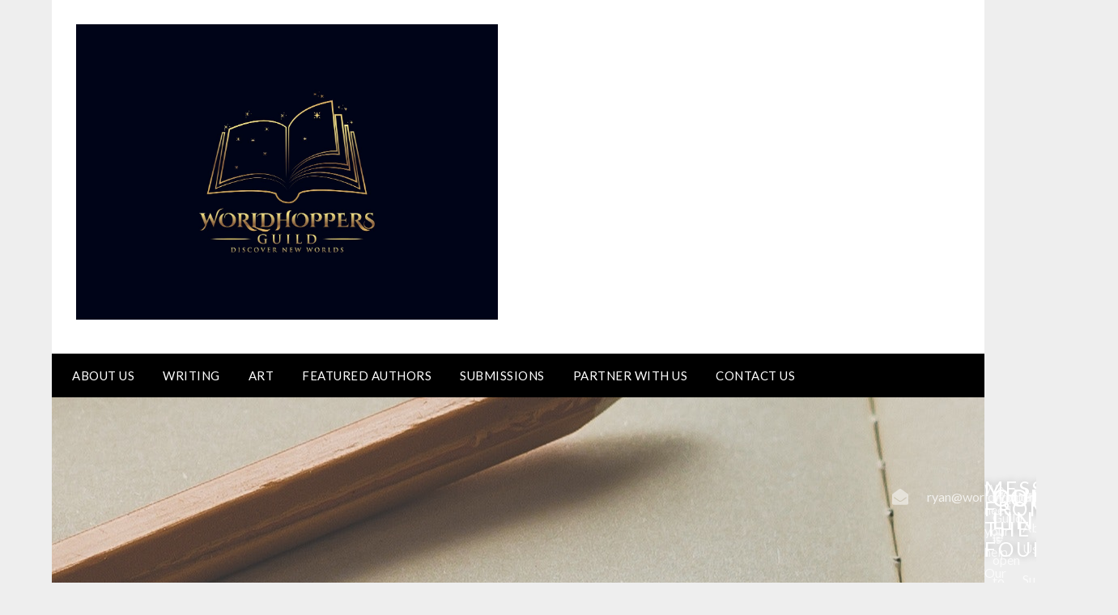

--- FILE ---
content_type: text/html; charset=UTF-8
request_url: https://worldhoppersguild.com/2019/12/
body_size: 15809
content:
<!doctype html>
	<html lang="en-US">
	<head>
		<meta charset="UTF-8">
		<meta name="viewport" content="width=device-width, initial-scale=1">
		<link rel="profile" href="http://gmpg.org/xfn/11">
		<meta name='robots' content='noindex, follow' />

	<!-- This site is optimized with the Yoast SEO plugin v26.5 - https://yoast.com/wordpress/plugins/seo/ -->
	<title>December 2019 &#8211; Worldhoppers Guild</title>
	<meta property="og:locale" content="en_US" />
	<meta property="og:type" content="website" />
	<meta property="og:title" content="December 2019 &#8211; Worldhoppers Guild" />
	<meta property="og:url" content="https://worldhoppersguild.com/2019/12/" />
	<meta property="og:site_name" content="Worldhoppers Guild" />
	<meta name="twitter:card" content="summary_large_image" />
	<meta name="twitter:site" content="@WorldhoppersG" />
	<script type="application/ld+json" class="yoast-schema-graph">{"@context":"https://schema.org","@graph":[{"@type":"CollectionPage","@id":"https://worldhoppersguild.com/2019/12/","url":"https://worldhoppersguild.com/2019/12/","name":"December 2019 &#8211; Worldhoppers Guild","isPartOf":{"@id":"https://worldhoppersguild.com/#website"},"primaryImageOfPage":{"@id":"https://worldhoppersguild.com/2019/12/#primaryimage"},"image":{"@id":"https://worldhoppersguild.com/2019/12/#primaryimage"},"thumbnailUrl":"https://worldhoppersguild.com/wp-content/uploads/2019/12/StemmingCover.jpg","breadcrumb":{"@id":"https://worldhoppersguild.com/2019/12/#breadcrumb"},"inLanguage":"en-US"},{"@type":"ImageObject","inLanguage":"en-US","@id":"https://worldhoppersguild.com/2019/12/#primaryimage","url":"https://worldhoppersguild.com/wp-content/uploads/2019/12/StemmingCover.jpg","contentUrl":"https://worldhoppersguild.com/wp-content/uploads/2019/12/StemmingCover.jpg","width":313,"height":500},{"@type":"BreadcrumbList","@id":"https://worldhoppersguild.com/2019/12/#breadcrumb","itemListElement":[{"@type":"ListItem","position":1,"name":"Home","item":"https://worldhoppersguild.com/"},{"@type":"ListItem","position":2,"name":"Archives for December 2019"}]},{"@type":"WebSite","@id":"https://worldhoppersguild.com/#website","url":"https://worldhoppersguild.com/","name":"Worldhoppers Guild","description":"Discover New Worlds","publisher":{"@id":"https://worldhoppersguild.com/#organization"},"potentialAction":[{"@type":"SearchAction","target":{"@type":"EntryPoint","urlTemplate":"https://worldhoppersguild.com/?s={search_term_string}"},"query-input":{"@type":"PropertyValueSpecification","valueRequired":true,"valueName":"search_term_string"}}],"inLanguage":"en-US"},{"@type":"Organization","@id":"https://worldhoppersguild.com/#organization","name":"Worldhoppers Guild","url":"https://worldhoppersguild.com/","logo":{"@type":"ImageObject","inLanguage":"en-US","@id":"https://worldhoppersguild.com/#/schema/logo/image/","url":"https://worldhoppersguild.com/wp-content/uploads/2019/07/coinlogomystical.png","contentUrl":"https://worldhoppersguild.com/wp-content/uploads/2019/07/coinlogomystical.png","width":974,"height":937,"caption":"Worldhoppers Guild"},"image":{"@id":"https://worldhoppersguild.com/#/schema/logo/image/"},"sameAs":["https://facebook.com/worldhoppersguild","https://x.com/WorldhoppersG"]}]}</script>
	<!-- / Yoast SEO plugin. -->


<link rel='dns-prefetch' href='//fonts.googleapis.com' />
<link rel='dns-prefetch' href='//www.googletagmanager.com' />
<link rel="alternate" type="application/rss+xml" title="Worldhoppers Guild &raquo; Feed" href="https://worldhoppersguild.com/feed/" />
<link rel="alternate" type="application/rss+xml" title="Worldhoppers Guild &raquo; Comments Feed" href="https://worldhoppersguild.com/comments/feed/" />
		<!-- This site uses the Google Analytics by ExactMetrics plugin v8.11.1 - Using Analytics tracking - https://www.exactmetrics.com/ -->
		<!-- Note: ExactMetrics is not currently configured on this site. The site owner needs to authenticate with Google Analytics in the ExactMetrics settings panel. -->
					<!-- No tracking code set -->
				<!-- / Google Analytics by ExactMetrics -->
		<style id='wp-img-auto-sizes-contain-inline-css' type='text/css'>
img:is([sizes=auto i],[sizes^="auto," i]){contain-intrinsic-size:3000px 1500px}
/*# sourceURL=wp-img-auto-sizes-contain-inline-css */
</style>
<link rel='stylesheet' id='hfe-widgets-style-css' href='https://worldhoppersguild.com/wp-content/plugins/header-footer-elementor/inc/widgets-css/frontend.css?ver=2.7.0' type='text/css' media='all' />
<style id='wp-emoji-styles-inline-css' type='text/css'>

	img.wp-smiley, img.emoji {
		display: inline !important;
		border: none !important;
		box-shadow: none !important;
		height: 1em !important;
		width: 1em !important;
		margin: 0 0.07em !important;
		vertical-align: -0.1em !important;
		background: none !important;
		padding: 0 !important;
	}
/*# sourceURL=wp-emoji-styles-inline-css */
</style>
<style id='classic-theme-styles-inline-css' type='text/css'>
/*! This file is auto-generated */
.wp-block-button__link{color:#fff;background-color:#32373c;border-radius:9999px;box-shadow:none;text-decoration:none;padding:calc(.667em + 2px) calc(1.333em + 2px);font-size:1.125em}.wp-block-file__button{background:#32373c;color:#fff;text-decoration:none}
/*# sourceURL=/wp-includes/css/classic-themes.min.css */
</style>
<style id='pdfemb-pdf-embedder-viewer-style-inline-css' type='text/css'>
.wp-block-pdfemb-pdf-embedder-viewer{max-width:none}

/*# sourceURL=https://worldhoppersguild.com/wp-content/plugins/pdf-embedder/block/build/style-index.css */
</style>
<link rel='stylesheet' id='convertkit-broadcasts-css' href='https://worldhoppersguild.com/wp-content/plugins/convertkit/resources/frontend/css/broadcasts.css?ver=3.1.2' type='text/css' media='all' />
<link rel='stylesheet' id='convertkit-button-css' href='https://worldhoppersguild.com/wp-content/plugins/convertkit/resources/frontend/css/button.css?ver=3.1.2' type='text/css' media='all' />
<link rel='stylesheet' id='convertkit-form-css' href='https://worldhoppersguild.com/wp-content/plugins/convertkit/resources/frontend/css/form.css?ver=3.1.2' type='text/css' media='all' />
<link rel='stylesheet' id='convertkit-form-builder-field-css' href='https://worldhoppersguild.com/wp-content/plugins/convertkit/resources/frontend/css/form-builder.css?ver=3.1.2' type='text/css' media='all' />
<link rel='stylesheet' id='convertkit-form-builder-css' href='https://worldhoppersguild.com/wp-content/plugins/convertkit/resources/frontend/css/form-builder.css?ver=3.1.2' type='text/css' media='all' />
<style id='global-styles-inline-css' type='text/css'>
:root{--wp--preset--aspect-ratio--square: 1;--wp--preset--aspect-ratio--4-3: 4/3;--wp--preset--aspect-ratio--3-4: 3/4;--wp--preset--aspect-ratio--3-2: 3/2;--wp--preset--aspect-ratio--2-3: 2/3;--wp--preset--aspect-ratio--16-9: 16/9;--wp--preset--aspect-ratio--9-16: 9/16;--wp--preset--color--black: #000000;--wp--preset--color--cyan-bluish-gray: #abb8c3;--wp--preset--color--white: #ffffff;--wp--preset--color--pale-pink: #f78da7;--wp--preset--color--vivid-red: #cf2e2e;--wp--preset--color--luminous-vivid-orange: #ff6900;--wp--preset--color--luminous-vivid-amber: #fcb900;--wp--preset--color--light-green-cyan: #7bdcb5;--wp--preset--color--vivid-green-cyan: #00d084;--wp--preset--color--pale-cyan-blue: #8ed1fc;--wp--preset--color--vivid-cyan-blue: #0693e3;--wp--preset--color--vivid-purple: #9b51e0;--wp--preset--gradient--vivid-cyan-blue-to-vivid-purple: linear-gradient(135deg,rgb(6,147,227) 0%,rgb(155,81,224) 100%);--wp--preset--gradient--light-green-cyan-to-vivid-green-cyan: linear-gradient(135deg,rgb(122,220,180) 0%,rgb(0,208,130) 100%);--wp--preset--gradient--luminous-vivid-amber-to-luminous-vivid-orange: linear-gradient(135deg,rgb(252,185,0) 0%,rgb(255,105,0) 100%);--wp--preset--gradient--luminous-vivid-orange-to-vivid-red: linear-gradient(135deg,rgb(255,105,0) 0%,rgb(207,46,46) 100%);--wp--preset--gradient--very-light-gray-to-cyan-bluish-gray: linear-gradient(135deg,rgb(238,238,238) 0%,rgb(169,184,195) 100%);--wp--preset--gradient--cool-to-warm-spectrum: linear-gradient(135deg,rgb(74,234,220) 0%,rgb(151,120,209) 20%,rgb(207,42,186) 40%,rgb(238,44,130) 60%,rgb(251,105,98) 80%,rgb(254,248,76) 100%);--wp--preset--gradient--blush-light-purple: linear-gradient(135deg,rgb(255,206,236) 0%,rgb(152,150,240) 100%);--wp--preset--gradient--blush-bordeaux: linear-gradient(135deg,rgb(254,205,165) 0%,rgb(254,45,45) 50%,rgb(107,0,62) 100%);--wp--preset--gradient--luminous-dusk: linear-gradient(135deg,rgb(255,203,112) 0%,rgb(199,81,192) 50%,rgb(65,88,208) 100%);--wp--preset--gradient--pale-ocean: linear-gradient(135deg,rgb(255,245,203) 0%,rgb(182,227,212) 50%,rgb(51,167,181) 100%);--wp--preset--gradient--electric-grass: linear-gradient(135deg,rgb(202,248,128) 0%,rgb(113,206,126) 100%);--wp--preset--gradient--midnight: linear-gradient(135deg,rgb(2,3,129) 0%,rgb(40,116,252) 100%);--wp--preset--font-size--small: 13px;--wp--preset--font-size--medium: 20px;--wp--preset--font-size--large: 36px;--wp--preset--font-size--x-large: 42px;--wp--preset--spacing--20: 0.44rem;--wp--preset--spacing--30: 0.67rem;--wp--preset--spacing--40: 1rem;--wp--preset--spacing--50: 1.5rem;--wp--preset--spacing--60: 2.25rem;--wp--preset--spacing--70: 3.38rem;--wp--preset--spacing--80: 5.06rem;--wp--preset--shadow--natural: 6px 6px 9px rgba(0, 0, 0, 0.2);--wp--preset--shadow--deep: 12px 12px 50px rgba(0, 0, 0, 0.4);--wp--preset--shadow--sharp: 6px 6px 0px rgba(0, 0, 0, 0.2);--wp--preset--shadow--outlined: 6px 6px 0px -3px rgb(255, 255, 255), 6px 6px rgb(0, 0, 0);--wp--preset--shadow--crisp: 6px 6px 0px rgb(0, 0, 0);}:where(.is-layout-flex){gap: 0.5em;}:where(.is-layout-grid){gap: 0.5em;}body .is-layout-flex{display: flex;}.is-layout-flex{flex-wrap: wrap;align-items: center;}.is-layout-flex > :is(*, div){margin: 0;}body .is-layout-grid{display: grid;}.is-layout-grid > :is(*, div){margin: 0;}:where(.wp-block-columns.is-layout-flex){gap: 2em;}:where(.wp-block-columns.is-layout-grid){gap: 2em;}:where(.wp-block-post-template.is-layout-flex){gap: 1.25em;}:where(.wp-block-post-template.is-layout-grid){gap: 1.25em;}.has-black-color{color: var(--wp--preset--color--black) !important;}.has-cyan-bluish-gray-color{color: var(--wp--preset--color--cyan-bluish-gray) !important;}.has-white-color{color: var(--wp--preset--color--white) !important;}.has-pale-pink-color{color: var(--wp--preset--color--pale-pink) !important;}.has-vivid-red-color{color: var(--wp--preset--color--vivid-red) !important;}.has-luminous-vivid-orange-color{color: var(--wp--preset--color--luminous-vivid-orange) !important;}.has-luminous-vivid-amber-color{color: var(--wp--preset--color--luminous-vivid-amber) !important;}.has-light-green-cyan-color{color: var(--wp--preset--color--light-green-cyan) !important;}.has-vivid-green-cyan-color{color: var(--wp--preset--color--vivid-green-cyan) !important;}.has-pale-cyan-blue-color{color: var(--wp--preset--color--pale-cyan-blue) !important;}.has-vivid-cyan-blue-color{color: var(--wp--preset--color--vivid-cyan-blue) !important;}.has-vivid-purple-color{color: var(--wp--preset--color--vivid-purple) !important;}.has-black-background-color{background-color: var(--wp--preset--color--black) !important;}.has-cyan-bluish-gray-background-color{background-color: var(--wp--preset--color--cyan-bluish-gray) !important;}.has-white-background-color{background-color: var(--wp--preset--color--white) !important;}.has-pale-pink-background-color{background-color: var(--wp--preset--color--pale-pink) !important;}.has-vivid-red-background-color{background-color: var(--wp--preset--color--vivid-red) !important;}.has-luminous-vivid-orange-background-color{background-color: var(--wp--preset--color--luminous-vivid-orange) !important;}.has-luminous-vivid-amber-background-color{background-color: var(--wp--preset--color--luminous-vivid-amber) !important;}.has-light-green-cyan-background-color{background-color: var(--wp--preset--color--light-green-cyan) !important;}.has-vivid-green-cyan-background-color{background-color: var(--wp--preset--color--vivid-green-cyan) !important;}.has-pale-cyan-blue-background-color{background-color: var(--wp--preset--color--pale-cyan-blue) !important;}.has-vivid-cyan-blue-background-color{background-color: var(--wp--preset--color--vivid-cyan-blue) !important;}.has-vivid-purple-background-color{background-color: var(--wp--preset--color--vivid-purple) !important;}.has-black-border-color{border-color: var(--wp--preset--color--black) !important;}.has-cyan-bluish-gray-border-color{border-color: var(--wp--preset--color--cyan-bluish-gray) !important;}.has-white-border-color{border-color: var(--wp--preset--color--white) !important;}.has-pale-pink-border-color{border-color: var(--wp--preset--color--pale-pink) !important;}.has-vivid-red-border-color{border-color: var(--wp--preset--color--vivid-red) !important;}.has-luminous-vivid-orange-border-color{border-color: var(--wp--preset--color--luminous-vivid-orange) !important;}.has-luminous-vivid-amber-border-color{border-color: var(--wp--preset--color--luminous-vivid-amber) !important;}.has-light-green-cyan-border-color{border-color: var(--wp--preset--color--light-green-cyan) !important;}.has-vivid-green-cyan-border-color{border-color: var(--wp--preset--color--vivid-green-cyan) !important;}.has-pale-cyan-blue-border-color{border-color: var(--wp--preset--color--pale-cyan-blue) !important;}.has-vivid-cyan-blue-border-color{border-color: var(--wp--preset--color--vivid-cyan-blue) !important;}.has-vivid-purple-border-color{border-color: var(--wp--preset--color--vivid-purple) !important;}.has-vivid-cyan-blue-to-vivid-purple-gradient-background{background: var(--wp--preset--gradient--vivid-cyan-blue-to-vivid-purple) !important;}.has-light-green-cyan-to-vivid-green-cyan-gradient-background{background: var(--wp--preset--gradient--light-green-cyan-to-vivid-green-cyan) !important;}.has-luminous-vivid-amber-to-luminous-vivid-orange-gradient-background{background: var(--wp--preset--gradient--luminous-vivid-amber-to-luminous-vivid-orange) !important;}.has-luminous-vivid-orange-to-vivid-red-gradient-background{background: var(--wp--preset--gradient--luminous-vivid-orange-to-vivid-red) !important;}.has-very-light-gray-to-cyan-bluish-gray-gradient-background{background: var(--wp--preset--gradient--very-light-gray-to-cyan-bluish-gray) !important;}.has-cool-to-warm-spectrum-gradient-background{background: var(--wp--preset--gradient--cool-to-warm-spectrum) !important;}.has-blush-light-purple-gradient-background{background: var(--wp--preset--gradient--blush-light-purple) !important;}.has-blush-bordeaux-gradient-background{background: var(--wp--preset--gradient--blush-bordeaux) !important;}.has-luminous-dusk-gradient-background{background: var(--wp--preset--gradient--luminous-dusk) !important;}.has-pale-ocean-gradient-background{background: var(--wp--preset--gradient--pale-ocean) !important;}.has-electric-grass-gradient-background{background: var(--wp--preset--gradient--electric-grass) !important;}.has-midnight-gradient-background{background: var(--wp--preset--gradient--midnight) !important;}.has-small-font-size{font-size: var(--wp--preset--font-size--small) !important;}.has-medium-font-size{font-size: var(--wp--preset--font-size--medium) !important;}.has-large-font-size{font-size: var(--wp--preset--font-size--large) !important;}.has-x-large-font-size{font-size: var(--wp--preset--font-size--x-large) !important;}
:where(.wp-block-post-template.is-layout-flex){gap: 1.25em;}:where(.wp-block-post-template.is-layout-grid){gap: 1.25em;}
:where(.wp-block-term-template.is-layout-flex){gap: 1.25em;}:where(.wp-block-term-template.is-layout-grid){gap: 1.25em;}
:where(.wp-block-columns.is-layout-flex){gap: 2em;}:where(.wp-block-columns.is-layout-grid){gap: 2em;}
:root :where(.wp-block-pullquote){font-size: 1.5em;line-height: 1.6;}
/*# sourceURL=global-styles-inline-css */
</style>
<link rel='stylesheet' id='hfe-style-css' href='https://worldhoppersguild.com/wp-content/plugins/header-footer-elementor/assets/css/header-footer-elementor.css?ver=2.7.0' type='text/css' media='all' />
<link rel='stylesheet' id='elementor-icons-css' href='https://worldhoppersguild.com/wp-content/plugins/elementor/assets/lib/eicons/css/elementor-icons.min.css?ver=5.44.0' type='text/css' media='all' />
<link rel='stylesheet' id='elementor-frontend-css' href='https://worldhoppersguild.com/wp-content/plugins/elementor/assets/css/frontend.min.css?ver=3.33.4' type='text/css' media='all' />
<link rel='stylesheet' id='elementor-post-2327-css' href='https://worldhoppersguild.com/wp-content/uploads/elementor/css/post-2327.css?ver=1768489094' type='text/css' media='all' />
<link rel='stylesheet' id='elementor-pro-css' href='https://worldhoppersguild.com/wp-content/plugins/elementor-pro/assets/css/frontend.min.css?ver=3.11.7' type='text/css' media='all' />
<link rel='stylesheet' id='font-awesome-5-all-css' href='https://worldhoppersguild.com/wp-content/plugins/elementor/assets/lib/font-awesome/css/all.min.css?ver=3.33.4' type='text/css' media='all' />
<link rel='stylesheet' id='font-awesome-4-shim-css' href='https://worldhoppersguild.com/wp-content/plugins/elementor/assets/lib/font-awesome/css/v4-shims.min.css?ver=3.33.4' type='text/css' media='all' />
<link rel='stylesheet' id='elementor-post-108-css' href='https://worldhoppersguild.com/wp-content/uploads/elementor/css/post-108.css?ver=1768489094' type='text/css' media='all' />
<link rel='stylesheet' id='font-awesome-css' href='https://worldhoppersguild.com/wp-content/plugins/elementor/assets/lib/font-awesome/css/font-awesome.min.css?ver=4.7.0' type='text/css' media='all' />
<link rel='stylesheet' id='newspaperly-style-css' href='https://worldhoppersguild.com/wp-content/themes/newspaperly/style.css?ver=6.9' type='text/css' media='all' />
<link rel='stylesheet' id='newspaperly-google-fonts-css' href='//fonts.googleapis.com/css?family=Lato%3A300%2C400%2C700%2C900%7CMerriweather%3A400%2C700&#038;ver=6.9' type='text/css' media='all' />
<link rel='stylesheet' id='tablepress-default-css' href='https://worldhoppersguild.com/wp-content/plugins/tablepress/css/build/default.css?ver=3.2.5' type='text/css' media='all' />
<link rel='stylesheet' id='hfe-elementor-icons-css' href='https://worldhoppersguild.com/wp-content/plugins/elementor/assets/lib/eicons/css/elementor-icons.min.css?ver=5.34.0' type='text/css' media='all' />
<link rel='stylesheet' id='hfe-icons-list-css' href='https://worldhoppersguild.com/wp-content/plugins/elementor/assets/css/widget-icon-list.min.css?ver=3.24.3' type='text/css' media='all' />
<link rel='stylesheet' id='hfe-social-icons-css' href='https://worldhoppersguild.com/wp-content/plugins/elementor/assets/css/widget-social-icons.min.css?ver=3.24.0' type='text/css' media='all' />
<link rel='stylesheet' id='hfe-social-share-icons-brands-css' href='https://worldhoppersguild.com/wp-content/plugins/elementor/assets/lib/font-awesome/css/brands.css?ver=5.15.3' type='text/css' media='all' />
<link rel='stylesheet' id='hfe-social-share-icons-fontawesome-css' href='https://worldhoppersguild.com/wp-content/plugins/elementor/assets/lib/font-awesome/css/fontawesome.css?ver=5.15.3' type='text/css' media='all' />
<link rel='stylesheet' id='hfe-nav-menu-icons-css' href='https://worldhoppersguild.com/wp-content/plugins/elementor/assets/lib/font-awesome/css/solid.css?ver=5.15.3' type='text/css' media='all' />
<link rel='stylesheet' id='hfe-widget-blockquote-css' href='https://worldhoppersguild.com/wp-content/plugins/elementor-pro/assets/css/widget-blockquote.min.css?ver=3.25.0' type='text/css' media='all' />
<link rel='stylesheet' id='hfe-mega-menu-css' href='https://worldhoppersguild.com/wp-content/plugins/elementor-pro/assets/css/widget-mega-menu.min.css?ver=3.26.2' type='text/css' media='all' />
<link rel='stylesheet' id='hfe-nav-menu-widget-css' href='https://worldhoppersguild.com/wp-content/plugins/elementor-pro/assets/css/widget-nav-menu.min.css?ver=3.26.0' type='text/css' media='all' />
<link rel='stylesheet' id='elementor-gf-local-roboto-css' href='https://worldhoppersguild.com/wp-content/uploads/elementor/google-fonts/css/roboto.css?ver=1745370885' type='text/css' media='all' />
<link rel='stylesheet' id='elementor-gf-local-robotoslab-css' href='https://worldhoppersguild.com/wp-content/uploads/elementor/google-fonts/css/robotoslab.css?ver=1745370915' type='text/css' media='all' />
<link rel='stylesheet' id='elementor-icons-shared-0-css' href='https://worldhoppersguild.com/wp-content/plugins/elementor/assets/lib/font-awesome/css/fontawesome.min.css?ver=5.15.3' type='text/css' media='all' />
<link rel='stylesheet' id='elementor-icons-fa-solid-css' href='https://worldhoppersguild.com/wp-content/plugins/elementor/assets/lib/font-awesome/css/solid.min.css?ver=5.15.3' type='text/css' media='all' />
<!--n2css--><!--n2js--><script type="text/javascript" src="https://worldhoppersguild.com/wp-content/plugins/elementor/assets/lib/font-awesome/js/v4-shims.min.js?ver=3.33.4" id="font-awesome-4-shim-js"></script>
<script type="text/javascript" src="https://worldhoppersguild.com/wp-includes/js/jquery/jquery.min.js?ver=3.7.1" id="jquery-core-js"></script>
<script type="text/javascript" src="https://worldhoppersguild.com/wp-includes/js/jquery/jquery-migrate.min.js?ver=3.4.1" id="jquery-migrate-js"></script>
<script type="text/javascript" id="jquery-js-after">
/* <![CDATA[ */
!function($){"use strict";$(document).ready(function(){$(this).scrollTop()>100&&$(".hfe-scroll-to-top-wrap").removeClass("hfe-scroll-to-top-hide"),$(window).scroll(function(){$(this).scrollTop()<100?$(".hfe-scroll-to-top-wrap").fadeOut(300):$(".hfe-scroll-to-top-wrap").fadeIn(300)}),$(".hfe-scroll-to-top-wrap").on("click",function(){$("html, body").animate({scrollTop:0},300);return!1})})}(jQuery);
!function($){'use strict';$(document).ready(function(){var bar=$('.hfe-reading-progress-bar');if(!bar.length)return;$(window).on('scroll',function(){var s=$(window).scrollTop(),d=$(document).height()-$(window).height(),p=d? s/d*100:0;bar.css('width',p+'%')});});}(jQuery);
//# sourceURL=jquery-js-after
/* ]]> */
</script>
<link rel="https://api.w.org/" href="https://worldhoppersguild.com/wp-json/" /><link rel="EditURI" type="application/rsd+xml" title="RSD" href="https://worldhoppersguild.com/xmlrpc.php?rsd" />
<meta name="generator" content="WordPress 6.9" />
<meta name="generator" content="Site Kit by Google 1.167.0" />
		<style type="text/css">
			.header-widgets-wrapper, .content-wrap-bg { background-color:  }
			.featured-sidebar, .featured-sidebar ul li { border-color:  !important; }
			.page-numbers li a, .blogposts-list .blogpost-button, .page-numbers.current, span.page-numbers.dots { background: ; }
			.banner-widget-wrapper p, .banner-widget-wrapper h1, .banner-widget-wrapper h2, .banner-widget-wrapper h3, .banner-widget-wrapper h4, .banner-widget-wrapper h5, .banner-widget-wrapper h6, .banner-widget-wrapper ul, .banner-widget-wrapper{ color:  }
			.banner-widget-wrapper a, .banner-widget-wrapper a:hover, .banner-widget-wrapper a:active, .banner-widget-wrapper a:focus{ color: ; }
			.banner-widget-wrapper ul li { border-color: ; }
			body, .site, .swidgets-wrap h3, .post-data-text { background: ; }
			.site-title a, .site-description { color: ; }
			.header-bg { background-color:  !important; }
			.main-navigation ul li a, .main-navigation ul li .sub-arrow, .super-menu .toggle-mobile-menu,.toggle-mobile-menu:before, .mobile-menu-active .smenu-hide { color: ; }
			#smobile-menu.show .main-navigation ul ul.children.active, #smobile-menu.show .main-navigation ul ul.sub-menu.active, #smobile-menu.show .main-navigation ul li, .smenu-hide.toggle-mobile-menu.menu-toggle, #smobile-menu.show .main-navigation ul li, .primary-menu ul li ul.children li, .primary-menu ul li ul.sub-menu li, .primary-menu .pmenu, .super-menu { border-color: ; border-bottom-color: ; }
			#secondary .widget h3, #secondary .widget h3 a, #secondary .widget h4, #secondary .widget h1, #secondary .widget h2, #secondary .widget h5, #secondary .widget h6 { color: ; }
			#secondary .widget a, #secondary a, #secondary .widget li a , #secondary span.sub-arrow{ color: ; }
			#secondary, #secondary .widget, #secondary .widget p, #secondary .widget li, .widget time.rpwe-time.published { color: ; }
			#secondary .swidgets-wrap, .featured-sidebar .search-field { border-color: ; }
			.site-info, .footer-column-three input.search-submit, .footer-column-three p, .footer-column-three li, .footer-column-three td, .footer-column-three th, .footer-column-three caption { color: ; }
			.footer-column-three h3, .footer-column-three h4, .footer-column-three h5, .footer-column-three h6, .footer-column-three h1, .footer-column-three h2, .footer-column-three h4, .footer-column-three h3 a { color: ; }
			.footer-column-three a, .footer-column-three li a, .footer-column-three .widget a, .footer-column-three .sub-arrow { color: ; }
			.footer-column-three h3:after { background: ; }
			.site-info, .widget ul li, .footer-column-three input.search-field, .footer-column-three input.search-submit { border-color: ; }
			.site-footer { background-color: ; }
			.archive .page-header h1, .blogposts-list h2 a, .blogposts-list h2 a:hover, .blogposts-list h2 a:active, .search-results h1.page-title { color: ; }
			.blogposts-list .post-data-text, .blogposts-list .post-data-text a{ color: ; }
			.blogposts-list p { color: ; }
			.page-numbers li a, .blogposts-list .blogpost-button, span.page-numbers.dots, .page-numbers.current, .page-numbers li a:hover { color: ; }
			.archive .page-header h1, .search-results h1.page-title, .blogposts-list.fbox, span.page-numbers.dots, .page-numbers li a, .page-numbers.current { border-color: ; }
			.blogposts-list .post-data-divider { background: ; }
			.page .comments-area .comment-author, .page .comments-area .comment-author a, .page .comments-area .comments-title, .page .content-area h1, .page .content-area h2, .page .content-area h3, .page .content-area h4, .page .content-area h5, .page .content-area h6, .page .content-area th, .single  .comments-area .comment-author, .single .comments-area .comment-author a, .single .comments-area .comments-title, .single .content-area h1, .single .content-area h2, .single .content-area h3, .single .content-area h4, .single .content-area h5, .single .content-area h6, .single .content-area th, .search-no-results h1, .error404 h1 { color: ; }
			.single .post-data-text, .page .post-data-text, .page .post-data-text a, .single .post-data-text a, .comments-area .comment-meta .comment-metadata a { color: ; }
			.page .content-area p, .page article, .page .content-area table, .page .content-area dd, .page .content-area dt, .page .content-area address, .page .content-area .entry-content, .page .content-area li, .page .content-area ol, .single .content-area p, .single article, .single .content-area table, .single .content-area dd, .single .content-area dt, .single .content-area address, .single .entry-content, .single .content-area li, .single .content-area ol, .search-no-results .page-content p { color: ; }
			.single .entry-content a, .page .entry-content a, .comment-content a, .comments-area .reply a, .logged-in-as a, .comments-area .comment-respond a { color: ; }
			.comments-area p.form-submit input { background: ; }
			.error404 .page-content p, .error404 input.search-submit, .search-no-results input.search-submit { color: ; }
			.page .comments-area, .page article.fbox, .page article tr, .page .comments-area ol.comment-list ol.children li, .page .comments-area ol.comment-list .comment, .single .comments-area, .single article.fbox, .single article tr, .comments-area ol.comment-list ol.children li, .comments-area ol.comment-list .comment, .error404 main#main, .error404 .search-form label, .search-no-results .search-form label, .error404 input.search-submit, .search-no-results input.search-submit, .error404 main#main, .search-no-results section.fbox.no-results.not-found{ border-color: ; }
			.single .post-data-divider, .page .post-data-divider { background: ; }
			.single .comments-area p.form-submit input, .page .comments-area p.form-submit input { color: ; }
			.bottom-header-wrapper { padding-top: px; }
			.bottom-header-wrapper { padding-bottom: px; }
			.bottom-header-wrapper { background: ; }
			.bottom-header-wrapper *{ color: ; }
			.header-widget a, .header-widget li a, .header-widget i.fa { color: ; }
			.header-widget, .header-widget p, .header-widget li, .header-widget .textwidget { color: ; }
			.header-widget .widget-title, .header-widget h1, .header-widget h3, .header-widget h2, .header-widget h4, .header-widget h5, .header-widget h6{ color: ; }
			.header-widget.swidgets-wrap, .header-widget ul li, .header-widget .search-field { border-color: ; }
			.header-widgets-wrapper .swidgets-wrap{ background: ; }
			.primary-menu .pmenu, .super-menu, #smobile-menu, .primary-menu ul li ul.children, .primary-menu ul li ul.sub-menu { background-color: ; }
			#secondary .swidgets-wrap{ background: ; }
			#secondary .swidget { border-color: ; }
			.archive article.fbox, .search-results article.fbox, .blog article.fbox { background: ; }
			.comments-area, .single article.fbox, .page article.fbox { background: ; }
		</style>
		<meta name="generator" content="Elementor 3.33.4; features: additional_custom_breakpoints; settings: css_print_method-external, google_font-enabled, font_display-auto">
<style type="text/css">.recentcomments a{display:inline !important;padding:0 !important;margin:0 !important;}</style>			<style>
				.e-con.e-parent:nth-of-type(n+4):not(.e-lazyloaded):not(.e-no-lazyload),
				.e-con.e-parent:nth-of-type(n+4):not(.e-lazyloaded):not(.e-no-lazyload) * {
					background-image: none !important;
				}
				@media screen and (max-height: 1024px) {
					.e-con.e-parent:nth-of-type(n+3):not(.e-lazyloaded):not(.e-no-lazyload),
					.e-con.e-parent:nth-of-type(n+3):not(.e-lazyloaded):not(.e-no-lazyload) * {
						background-image: none !important;
					}
				}
				@media screen and (max-height: 640px) {
					.e-con.e-parent:nth-of-type(n+2):not(.e-lazyloaded):not(.e-no-lazyload),
					.e-con.e-parent:nth-of-type(n+2):not(.e-lazyloaded):not(.e-no-lazyload) * {
						background-image: none !important;
					}
				}
			</style>
			<link rel="icon" href="https://worldhoppersguild.com/wp-content/uploads/2020/02/Worldhoppers-Guild-Logo-01-150x150.jpg" sizes="32x32" />
<link rel="icon" href="https://worldhoppersguild.com/wp-content/uploads/2020/02/Worldhoppers-Guild-Logo-01-scaled.jpg" sizes="192x192" />
<link rel="apple-touch-icon" href="https://worldhoppersguild.com/wp-content/uploads/2020/02/Worldhoppers-Guild-Logo-01-scaled.jpg" />
<meta name="msapplication-TileImage" content="https://worldhoppersguild.com/wp-content/uploads/2020/02/Worldhoppers-Guild-Logo-01-scaled.jpg" />
	</head>

	<body class="archive date wp-custom-logo wp-theme-newspaperly ehf-footer ehf-template-newspaperly ehf-stylesheet-newspaperly hfeed masthead-fixed elementor-default elementor-kit-2327">
				
		<div id="page" class="site">
			<header id="masthead" class="sheader site-header clearfix">
				<div class="content-wrap">

					<!-- Header background color and image is added to class below -->
					<div class="header-bg">
													<div class="site-branding branding-logo">
								<a href="https://worldhoppersguild.com/" class="custom-logo-link" rel="home"><img fetchpriority="high" width="2560" height="1792" src="https://worldhoppersguild.com/wp-content/uploads/2020/02/Worldhoppers-Guild-Logo-01-scaled.jpg" class="custom-logo" alt="Worldhoppers Guild" decoding="async" srcset="https://worldhoppersguild.com/wp-content/uploads/2020/02/Worldhoppers-Guild-Logo-01-scaled.jpg 2560w, https://worldhoppersguild.com/wp-content/uploads/2020/02/Worldhoppers-Guild-Logo-01-300x210.jpg 300w, https://worldhoppersguild.com/wp-content/uploads/2020/02/Worldhoppers-Guild-Logo-01-1024x717.jpg 1024w, https://worldhoppersguild.com/wp-content/uploads/2020/02/Worldhoppers-Guild-Logo-01-768x538.jpg 768w, https://worldhoppersguild.com/wp-content/uploads/2020/02/Worldhoppers-Guild-Logo-01-1536x1075.jpg 1536w, https://worldhoppersguild.com/wp-content/uploads/2020/02/Worldhoppers-Guild-Logo-01-2048x1434.jpg 2048w, https://worldhoppersguild.com/wp-content/uploads/2020/02/Worldhoppers-Guild-Logo-01-850x595.jpg 850w" sizes="(max-width: 2560px) 100vw, 2560px" /></a>							</div><!-- .site-branding -->
															</div>
			</div>

			<!-- Navigation below these lines, move it up if you want it above the header -->
			<nav id="primary-site-navigation" class="primary-menu main-navigation clearfix">
				<a href="#" id="pull" class="smenu-hide toggle-mobile-menu menu-toggle" aria-controls="secondary-menu" aria-expanded="false">Menu</a>
				<div class="content-wrap text-center">
					<div class="center-main-menu">
						<div class="menu-menu-container"><ul id="primary-menu" class="pmenu"><li id="menu-item-14" class="menu-item menu-item-type-post_type menu-item-object-page menu-item-14"><a href="https://worldhoppersguild.com/about/">About Us</a></li>
<li id="menu-item-359" class="menu-item menu-item-type-post_type menu-item-object-page menu-item-359"><a href="https://worldhoppersguild.com/writing/">Writing</a></li>
<li id="menu-item-12" class="menu-item menu-item-type-post_type menu-item-object-page menu-item-12"><a href="https://worldhoppersguild.com/art/">Art</a></li>
<li id="menu-item-992" class="menu-item menu-item-type-post_type menu-item-object-page menu-item-992"><a href="https://worldhoppersguild.com/featured-authors/">Featured Authors</a></li>
<li id="menu-item-1027" class="menu-item menu-item-type-post_type menu-item-object-page menu-item-1027"><a href="https://worldhoppersguild.com/submissions/">Submissions</a></li>
<li id="menu-item-1075" class="menu-item menu-item-type-post_type menu-item-object-page menu-item-1075"><a href="https://worldhoppersguild.com/partners/">Partner With Us</a></li>
<li id="menu-item-11" class="menu-item menu-item-type-post_type menu-item-object-page menu-item-11"><a href="https://worldhoppersguild.com/contact/">Contact Us</a></li>
</ul></div>					</div>
				</div>
			</nav>
			<div class="content-wrap">
				<div class="super-menu clearfix">
					<div class="super-menu-inner">
						<a href="#" id="pull" class="toggle-mobile-menu menu-toggle" aria-controls="secondary-menu" aria-expanded="false">Menu</a>
					</div>
				</div>
			</div>
			<div id="mobile-menu-overlay"></div>
			<!-- Navigation above these lines, move it up if you want it above the header -->
		</header>

		<div class="content-wrap">


			<!-- Upper widgets -->
			<div class="header-widgets-wrapper">
				
				
							</div>

		</div>

		<div id="content" class="site-content clearfix">
			<div class="content-wrap">
				<div class="content-wrap-bg">

	<div id="primary" class="featured-content content-area">
		<main id="main" class="site-main">

		
			<header class="fbox page-header">
				<h1 class="page-title">Month: <span>December 2019</span></h1>			</header><!-- .page-header -->

			
<article id="post-2273" class="posts-entry fbox blogposts-list post-2273 post type-post status-publish format-standard has-post-thumbnail hentry category-fantasy">
		<div class="post-list-has-thumbnail">
		<div class="featured-thumbnail">
			<a href="https://worldhoppersguild.com/stemming-tide/" rel="bookmark">
				<div class="thumbnail-img" style="background-image:url(https://worldhoppersguild.com/wp-content/uploads/2019/12/StemmingCover.jpg)"></div>
			</a>
		</div>
		<div class="blogposts-list-content">
		<header class="entry-header">
			<h2 class="entry-title"><a href="https://worldhoppersguild.com/stemming-tide/" rel="bookmark">Stemming the Tide</a></h2>			<div class="entry-meta">
				<div class="blog-data-wrapper">
					<div class="post-data-divider"></div>
					<div class="post-data-positioning">
						<div class="post-data-text">
							<span class="posted-on">Posted on <a href="https://worldhoppersguild.com/stemming-tide/" rel="bookmark"><time class="entry-date published" datetime="2019-12-23T09:13:21-05:00">December 23, 2019</time><time class="updated" datetime="2019-12-23T09:21:34-05:00">December 23, 2019</time></a></span><span class="byline"> by <span class="author vcard"><a class="url fn n" href="https://worldhoppersguild.com/author/ryandmeier/">Ryan</a></span></span>						</div>
					</div>
				</div>
			</div><!-- .entry-meta -->
					</header><!-- .entry-header -->

		<div class="entry-content">
			<p>Former featured author Rosie Scott gears up for her upcoming new release, Stemming the Tide, by sharing an excerpt from Book 2 of the Shapeshifting Seas Trilogy. Available for purchase or read for free with Kindle Unlimited on 12/28/2019.</p>
		
			</div><!-- .entry-content -->
					</div>
	</div>
</article><!-- #post-2273 -->

<article id="post-2270" class="posts-entry fbox blogposts-list post-2270 post type-post status-publish format-standard has-post-thumbnail hentry category-qa">
		<div class="post-list-has-thumbnail">
		<div class="featured-thumbnail">
			<a href="https://worldhoppersguild.com/qa-mccarthy/" rel="bookmark">
				<div class="thumbnail-img" style="background-image:url(https://worldhoppersguild.com/wp-content/uploads/2019/12/Screen-Shot-2019-12-14-at-11.28.07-AM.png)"></div>
			</a>
		</div>
		<div class="blogposts-list-content">
		<header class="entry-header">
			<h2 class="entry-title"><a href="https://worldhoppersguild.com/qa-mccarthy/" rel="bookmark">Q&#038;A with Catherine McCarthy</a></h2>			<div class="entry-meta">
				<div class="blog-data-wrapper">
					<div class="post-data-divider"></div>
					<div class="post-data-positioning">
						<div class="post-data-text">
							<span class="posted-on">Posted on <a href="https://worldhoppersguild.com/qa-mccarthy/" rel="bookmark"><time class="entry-date published" datetime="2019-12-23T08:56:31-05:00">December 23, 2019</time><time class="updated" datetime="2019-12-23T08:56:43-05:00">December 23, 2019</time></a></span><span class="byline"> by <span class="author vcard"><a class="url fn n" href="https://worldhoppersguild.com/author/ryandmeier/">Ryan</a></span></span>						</div>
					</div>
				</div>
			</div><!-- .entry-meta -->
					</header><!-- .entry-header -->

		<div class="entry-content">
			<p>Featured author Catherine McCarthy joins Ryan to discuss her passion for literacy, inspirations, and what keeps her entertained. </p>
		
			</div><!-- .entry-content -->
					</div>
	</div>
</article><!-- #post-2270 -->

<article id="post-2248" class="posts-entry fbox blogposts-list post-2248 post type-post status-publish format-standard has-post-thumbnail hentry category-horror">
		<div class="post-list-has-thumbnail">
		<div class="featured-thumbnail">
			<a href="https://worldhoppersguild.com/charity/" rel="bookmark">
				<div class="thumbnail-img" style="background-image:url(https://worldhoppersguild.com/wp-content/uploads/2019/12/5dbb14dcaaf01.jpg)"></div>
			</a>
		</div>
		<div class="blogposts-list-content">
		<header class="entry-header">
			<h2 class="entry-title"><a href="https://worldhoppersguild.com/charity/" rel="bookmark">Charity</a></h2>			<div class="entry-meta">
				<div class="blog-data-wrapper">
					<div class="post-data-divider"></div>
					<div class="post-data-positioning">
						<div class="post-data-text">
							<span class="posted-on">Posted on <a href="https://worldhoppersguild.com/charity/" rel="bookmark"><time class="entry-date published" datetime="2019-12-18T06:24:00-05:00">December 18, 2019</time><time class="updated" datetime="2019-12-20T14:18:23-05:00">December 20, 2019</time></a></span><span class="byline"> by <span class="author vcard"><a class="url fn n" href="https://worldhoppersguild.com/author/ryandmeier/">Ryan</a></span></span>						</div>
					</div>
				</div>
			</div><!-- .entry-meta -->
					</header><!-- .entry-header -->

		<div class="entry-content">
			<p>Featured author Catherine McCarthy&#8217;s original short story, Charity. Celebrate Christmas 2019 with a tale of horror, it&#8217;s sure to get you into the spirit!</p>
		
			</div><!-- .entry-content -->
					</div>
	</div>
</article><!-- #post-2248 -->

<article id="post-2233" class="posts-entry fbox blogposts-list post-2233 post type-post status-publish format-standard has-post-thumbnail hentry category-qa">
		<div class="post-list-has-thumbnail">
		<div class="featured-thumbnail">
			<a href="https://worldhoppersguild.com/qa-fike/" rel="bookmark">
				<div class="thumbnail-img" style="background-image:url(https://worldhoppersguild.com/wp-content/uploads/2019/12/pic.jpg)"></div>
			</a>
		</div>
		<div class="blogposts-list-content">
		<header class="entry-header">
			<h2 class="entry-title"><a href="https://worldhoppersguild.com/qa-fike/" rel="bookmark">Q&#038;A with Justin Fike</a></h2>			<div class="entry-meta">
				<div class="blog-data-wrapper">
					<div class="post-data-divider"></div>
					<div class="post-data-positioning">
						<div class="post-data-text">
							<span class="posted-on">Posted on <a href="https://worldhoppersguild.com/qa-fike/" rel="bookmark"><time class="entry-date published" datetime="2019-12-15T10:02:17-05:00">December 15, 2019</time><time class="updated" datetime="2019-12-16T09:16:30-05:00">December 16, 2019</time></a></span><span class="byline"> by <span class="author vcard"><a class="url fn n" href="https://worldhoppersguild.com/author/ryandmeier/">Ryan</a></span></span>						</div>
					</div>
				</div>
			</div><!-- .entry-meta -->
					</header><!-- .entry-header -->

		<div class="entry-content">
			<p>Join Ryan for another Q&#038;A with this week&#8217;s featured fantasy author, Justin Fike. We talk writing habits, inspirations, and what we enjoys to do. </p>
		
			</div><!-- .entry-content -->
					</div>
	</div>
</article><!-- #post-2233 -->

<article id="post-2186" class="posts-entry fbox blogposts-list post-2186 post type-post status-publish format-standard has-post-thumbnail hentry category-fantasy">
		<div class="post-list-has-thumbnail">
		<div class="featured-thumbnail">
			<a href="https://worldhoppersguild.com/thief-farshore/" rel="bookmark">
				<div class="thumbnail-img" style="background-image:url(https://worldhoppersguild.com/wp-content/uploads/2019/12/b-1.jpg)"></div>
			</a>
		</div>
		<div class="blogposts-list-content">
		<header class="entry-header">
			<h2 class="entry-title"><a href="https://worldhoppersguild.com/thief-farshore/" rel="bookmark">A Thief in Farshore</a></h2>			<div class="entry-meta">
				<div class="blog-data-wrapper">
					<div class="post-data-divider"></div>
					<div class="post-data-positioning">
						<div class="post-data-text">
							<span class="posted-on">Posted on <a href="https://worldhoppersguild.com/thief-farshore/" rel="bookmark"><time class="entry-date published" datetime="2019-12-13T08:19:08-05:00">December 13, 2019</time><time class="updated" datetime="2019-12-18T06:30:30-05:00">December 18, 2019</time></a></span><span class="byline"> by <span class="author vcard"><a class="url fn n" href="https://worldhoppersguild.com/author/ryandmeier/">Ryan</a></span></span>						</div>
					</div>
				</div>
			</div><!-- .entry-meta -->
					</header><!-- .entry-header -->

		<div class="entry-content">
			<p>Worldhoppers is proud to present an excerpt from A Thief in Farshore. Book 1 of Justin Fike&#8217;s Farshore Chronicles. </p>
		
			</div><!-- .entry-content -->
					</div>
	</div>
</article><!-- #post-2186 -->

<article id="post-2164" class="posts-entry fbox blogposts-list post-2164 post type-post status-publish format-standard has-post-thumbnail hentry category-fantasy">
		<div class="post-list-has-thumbnail">
		<div class="featured-thumbnail">
			<a href="https://worldhoppersguild.com/shadows-past/" rel="bookmark">
				<div class="thumbnail-img" style="background-image:url(https://worldhoppersguild.com/wp-content/uploads/2019/12/Shadows-pic.png)"></div>
			</a>
		</div>
		<div class="blogposts-list-content">
		<header class="entry-header">
			<h2 class="entry-title"><a href="https://worldhoppersguild.com/shadows-past/" rel="bookmark">Shadows of the Past</a></h2>			<div class="entry-meta">
				<div class="blog-data-wrapper">
					<div class="post-data-divider"></div>
					<div class="post-data-positioning">
						<div class="post-data-text">
							<span class="posted-on">Posted on <a href="https://worldhoppersguild.com/shadows-past/" rel="bookmark"><time class="entry-date published" datetime="2019-12-11T07:49:00-05:00">December 11, 2019</time><time class="updated" datetime="2019-12-11T08:24:29-05:00">December 11, 2019</time></a></span><span class="byline"> by <span class="author vcard"><a class="url fn n" href="https://worldhoppersguild.com/author/ryandmeier/">Ryan</a></span></span>						</div>
					</div>
				</div>
			</div><!-- .entry-meta -->
					</header><!-- .entry-header -->

		<div class="entry-content">
			<p>Worldhoppers featured author Justin Fike shares his short story, Shadows of the Past, a prequel to A Thief In Farshore, Book 1 of The Farshore Chronicles. </p>
		
			</div><!-- .entry-content -->
					</div>
	</div>
</article><!-- #post-2164 -->

<article id="post-2131" class="posts-entry fbox blogposts-list post-2131 post type-post status-publish format-standard has-post-thumbnail hentry category-fantasy">
		<div class="post-list-has-thumbnail">
		<div class="featured-thumbnail">
			<a href="https://worldhoppersguild.com/exile/" rel="bookmark">
				<div class="thumbnail-img" style="background-image:url(https://worldhoppersguild.com/wp-content/uploads/2019/11/B-1.jpg)"></div>
			</a>
		</div>
		<div class="blogposts-list-content">
		<header class="entry-header">
			<h2 class="entry-title"><a href="https://worldhoppersguild.com/exile/" rel="bookmark">Exile</a></h2>			<div class="entry-meta">
				<div class="blog-data-wrapper">
					<div class="post-data-divider"></div>
					<div class="post-data-positioning">
						<div class="post-data-text">
							<span class="posted-on">Posted on <a href="https://worldhoppersguild.com/exile/" rel="bookmark"><time class="entry-date published" datetime="2019-12-06T07:30:00-05:00">December 6, 2019</time><time class="updated" datetime="2019-12-11T08:02:28-05:00">December 11, 2019</time></a></span><span class="byline"> by <span class="author vcard"><a class="url fn n" href="https://worldhoppersguild.com/author/ryandmeier/">Ryan</a></span></span>						</div>
					</div>
				</div>
			</div><!-- .entry-meta -->
					</header><!-- .entry-header -->

		<div class="entry-content">
			<p>Worldhoppers is proud to present an excerpt from Exile, Martin Owton&#8217;s debut novel. It is true high fantasy and is a great intro to Owton&#8217;s Nandor Tales. </p>
		
			</div><!-- .entry-content -->
					</div>
	</div>
</article><!-- #post-2131 -->

<article id="post-2100" class="posts-entry fbox blogposts-list post-2100 post type-post status-publish format-standard has-post-thumbnail hentry category-fantasy">
		<div class="post-list-has-thumbnail">
		<div class="featured-thumbnail">
			<a href="https://worldhoppersguild.com/fox-hollow/" rel="bookmark">
				<div class="thumbnail-img" style="background-image:url(https://worldhoppersguild.com/wp-content/uploads/2019/11/pic4.jpg)"></div>
			</a>
		</div>
		<div class="blogposts-list-content">
		<header class="entry-header">
			<h2 class="entry-title"><a href="https://worldhoppersguild.com/fox-hollow/" rel="bookmark">The Girl from Fox Hollow</a></h2>			<div class="entry-meta">
				<div class="blog-data-wrapper">
					<div class="post-data-divider"></div>
					<div class="post-data-positioning">
						<div class="post-data-text">
							<span class="posted-on">Posted on <a href="https://worldhoppersguild.com/fox-hollow/" rel="bookmark"><time class="entry-date published" datetime="2019-12-04T07:00:00-05:00">December 4, 2019</time><time class="updated" datetime="2019-12-04T08:39:15-05:00">December 4, 2019</time></a></span><span class="byline"> by <span class="author vcard"><a class="url fn n" href="https://worldhoppersguild.com/author/ryandmeier/">Ryan</a></span></span>						</div>
					</div>
				</div>
			</div><!-- .entry-meta -->
					</header><!-- .entry-header -->

		<div class="entry-content">
			<p>Featured author Martin Owton shares the original short story The Girl from Fox Hollow, a prequel to his first novel Exile: Book One of The Nandor Tales.</p>
		
			</div><!-- .entry-content -->
					</div>
	</div>
</article><!-- #post-2100 -->
<div class="text-center paging-navs">
	<nav class="navigation pagination" aria-label="Posts pagination">
		<h2 class="screen-reader-text">Posts pagination</h2>
		<div class="nav-links"><span aria-current="page" class="page-numbers current">1</span>
<a class="page-numbers" href="https://worldhoppersguild.com/2019/12/page/2/">2</a>
<a class="next page-numbers" href="https://worldhoppersguild.com/2019/12/page/2/">Next</a></div>
	</nav></div>
		</main><!-- #main -->
	</div><!-- #primary -->


<aside id="secondary" class="featured-sidebar widget-area">
	<section id="search-3" class="fbox swidgets-wrap widget widget_search"><form role="search" method="get" class="search-form" action="https://worldhoppersguild.com/">
				<label>
					<span class="screen-reader-text">Search for:</span>
					<input type="search" class="search-field" placeholder="Search &hellip;" value="" name="s" />
				</label>
				<input type="submit" class="search-submit" value="Search" />
			</form></section>
		<section id="recent-posts-2" class="fbox swidgets-wrap widget widget_recent_entries">
		<div class="swidget"><div class="sidebar-title-border"><h3 class="widget-title">Recent Posts</h3></div></div>
		<ul>
											<li>
					<a href="https://worldhoppersguild.com/qa-crberry/">Q&#038;A with C.R.Berry</a>
									</li>
											<li>
					<a href="https://worldhoppersguild.com/million-eyes/">Million Eyes by C.R. Berry</a>
									</li>
											<li>
					<a href="https://worldhoppersguild.com/writinghiatus/">Hiatus News from Ryan</a>
									</li>
											<li>
					<a href="https://worldhoppersguild.com/qa-larkins/">Q&#038;A with Mitch Larkins</a>
									</li>
											<li>
					<a href="https://worldhoppersguild.com/from-shadows/">From the Shadows</a>
									</li>
					</ul>

		</section><section id="archives-2" class="fbox swidgets-wrap widget widget_archive"><div class="swidget"><div class="sidebar-title-border"><h3 class="widget-title">Archives</h3></div></div>
			<ul>
					<li><a href='https://worldhoppersguild.com/2020/07/'>July 2020</a></li>
	<li><a href='https://worldhoppersguild.com/2020/02/'>February 2020</a></li>
	<li><a href='https://worldhoppersguild.com/2020/01/'>January 2020</a></li>
	<li><a href='https://worldhoppersguild.com/2019/12/' aria-current="page">December 2019</a></li>
	<li><a href='https://worldhoppersguild.com/2019/11/'>November 2019</a></li>
	<li><a href='https://worldhoppersguild.com/2019/10/'>October 2019</a></li>
	<li><a href='https://worldhoppersguild.com/2019/09/'>September 2019</a></li>
			</ul>

			</section><section id="categories-2" class="fbox swidgets-wrap widget widget_categories"><div class="swidget"><div class="sidebar-title-border"><h3 class="widget-title">Categories</h3></div></div>
			<ul>
					<li class="cat-item cat-item-36"><a href="https://worldhoppersguild.com/category/fantasy/">Fantasy</a>
</li>
	<li class="cat-item cat-item-38"><a href="https://worldhoppersguild.com/category/horror/">Horror</a>
</li>
	<li class="cat-item cat-item-42"><a href="https://worldhoppersguild.com/category/qa/">Q&amp;A</a>
</li>
	<li class="cat-item cat-item-37"><a href="https://worldhoppersguild.com/category/science-fiction/">Science Fiction</a>
</li>
	<li class="cat-item cat-item-1"><a href="https://worldhoppersguild.com/category/uncategorized/">Uncategorized</a>
</li>
			</ul>

			</section><section id="meta-2" class="fbox swidgets-wrap widget widget_meta"><div class="swidget"><div class="sidebar-title-border"><h3 class="widget-title">Meta</h3></div></div>
		<ul>
			<li><a rel="nofollow" href="https://worldhoppersguild.com/wp-login.php?action=register">Register</a></li>			<li><a rel="nofollow" href="https://worldhoppersguild.com/wp-login.php">Log in</a></li>
			<li><a href="https://worldhoppersguild.com/feed/">Entries feed</a></li>
			<li><a href="https://worldhoppersguild.com/comments/feed/">Comments feed</a></li>

			<li><a href="https://wordpress.org/">WordPress.org</a></li>
		</ul>

		</section><section id="recent-comments-3" class="fbox swidgets-wrap widget widget_recent_comments"><div class="swidget"><div class="sidebar-title-border"><h3 class="widget-title">Recent Comments</h3></div></div><ul id="recentcomments"><li class="recentcomments"><span class="comment-author-link"><a href="https://rosiescottbooks.wordpress.com/2019/11/06/gore-galore-music-inspirations-shapeshifting-seas-book-2-update/" class="url" rel="ugc external nofollow">Gore Galore &amp; Music Inspirations (Shapeshifting Seas Book 2 Update) &#8211; Rosie Scott Books</a></span> on <a href="https://worldhoppersguild.com/qa-rosie-scott/#comment-4">Q&#038;A with Rosie Scott</a></li><li class="recentcomments"><span class="comment-author-link"><a href="https://rosiescottbooks.wordpress.com/2019/10/28/new-interview-with-worldhoppers-guild-possible-podcast-fighting-personal-demons/" class="url" rel="ugc external nofollow">New Interview with Worldhoppers&#8217; Guild, Possible Podcast, Fighting Personal Demons &#8211; Rosie Scott Books</a></span> on <a href="https://worldhoppersguild.com/qa-rosie-scott/#comment-3">Q&#038;A with Rosie Scott</a></li></ul></section><section id="pages-2" class="fbox swidgets-wrap widget widget_pages"><div class="swidget"><div class="sidebar-title-border"><h3 class="widget-title">Pages</h3></div></div>
			<ul>
				<li class="page_item page-item-7"><a href="https://worldhoppersguild.com/about/">About Us</a></li>
<li class="page_item page-item-786"><a href="https://worldhoppersguild.com/art/">Art</a></li>
<li class="page_item page-item-2534"><a href="https://worldhoppersguild.com/authors/">Authors</a></li>
<li class="page_item page-item-1362"><a href="https://worldhoppersguild.com/bobgunner/">Bob Gunner</a></li>
<li class="page_item page-item-2558"><a href="https://worldhoppersguild.com/book-promo-confirmation/">Book Promo Confirmation</a></li>
<li class="page_item page-item-2338"><a href="https://worldhoppersguild.com/crberry/">C.R. Berry</a></li>
<li class="page_item page-item-2196"><a href="https://worldhoppersguild.com/catherine-mccarthy/">Catherine McCarthy</a></li>
<li class="page_item page-item-2330"><a href="https://worldhoppersguild.com/cmangus/">CM Angus</a></li>
<li class="page_item page-item-10"><a href="https://worldhoppersguild.com/contact/">Contact Us</a></li>
<li class="page_item page-item-1632"><a href="https://worldhoppersguild.com/ctphipps/">CT Phipps</a></li>
<li class="page_item page-item-962"><a href="https://worldhoppersguild.com/featured-authors/">Featured Authors</a></li>
<li class="page_item page-item-1129"><a href="https://worldhoppersguild.com/ryan-meier/">Guild Founder &#8211; Ryan Meier</a></li>
<li class="page_item page-item-2442"><a href="https://worldhoppersguild.com/">Home</a></li>
<li class="page_item page-item-1200"><a href="https://worldhoppersguild.com/jmrobison/">J.M. Robison</a></li>
<li class="page_item page-item-2002"><a href="https://worldhoppersguild.com/jamie-edmundson/">Jamie Edmundson</a></li>
<li class="page_item page-item-1877"><a href="https://worldhoppersguild.com/jason-kilgore/">Jason Kilgore</a></li>
<li class="page_item page-item-2145"><a href="https://worldhoppersguild.com/justin-fike/">Justin Fike</a></li>
<li class="page_item page-item-1425"><a href="https://worldhoppersguild.com/kelseyclifton/">Kelsey Clifton</a></li>
<li class="page_item page-item-1933"><a href="https://worldhoppersguild.com/ken-harris/">Ken Harris</a></li>
<li class="page_item page-item-6"><a href="https://worldhoppersguild.com/legacyhome/">legacyhome</a></li>
<li class="page_item page-item-2087"><a href="https://worldhoppersguild.com/martin-owton/">Martin Owton</a></li>
<li class="page_item page-item-2686"><a href="https://worldhoppersguild.com/may2021/">May 2021</a></li>
<li class="page_item page-item-2285"><a href="https://worldhoppersguild.com/mitch-larkins/">Mitch Larkins</a></li>
<li class="page_item page-item-1045"><a href="https://worldhoppersguild.com/partners/">Partner With Us</a></li>
<li class="page_item page-item-2578"><a href="https://worldhoppersguild.com/privacy/">Privacy</a></li>
<li class="page_item page-item-1487"><a href="https://worldhoppersguild.com/rosiescott/">Rosie Scott</a></li>
<li class="page_item page-item-1827"><a href="https://worldhoppersguild.com/slbriden/">S.L. Briden</a></li>
<li class="page_item page-item-1324"><a href="https://worldhoppersguild.com/state-of-the-guild/">State of the Guild</a></li>
<li class="page_item page-item-1007"><a href="https://worldhoppersguild.com/submissions/">Submissions</a></li>
<li class="page_item page-item-2437"><a href="https://worldhoppersguild.com/new-home/">Worldhoppers Guild Home</a></li>
<li class="page_item page-item-1739"><a href="https://worldhoppersguild.com/guild-library/">Worldhoppers Guild Library</a></li>
<li class="page_item page-item-133"><a href="https://worldhoppersguild.com/writing/">Writing</a></li>
			</ul>

			</section></aside><!-- #secondary -->

		<footer itemtype="https://schema.org/WPFooter" itemscope="itemscope" id="colophon" role="contentinfo">
			<div class='footer-width-fixer'>		<div data-elementor-type="wp-post" data-elementor-id="108" class="elementor elementor-108">
						<section class="elementor-section elementor-top-section elementor-element elementor-element-45fa046a elementor-section-content-top elementor-section-boxed elementor-section-height-default elementor-section-height-default" data-id="45fa046a" data-element_type="section" data-settings="{&quot;background_background&quot;:&quot;classic&quot;}">
							<div class="elementor-background-overlay"></div>
							<div class="elementor-container elementor-column-gap-no">
					<div class="elementor-column elementor-col-100 elementor-top-column elementor-element elementor-element-f82c7b1" data-id="f82c7b1" data-element_type="column">
			<div class="elementor-widget-wrap elementor-element-populated">
						<section class="elementor-section elementor-inner-section elementor-element elementor-element-1d4a7e0 elementor-section-boxed elementor-section-height-default elementor-section-height-default" data-id="1d4a7e0" data-element_type="section">
						<div class="elementor-container elementor-column-gap-default">
					<div class="elementor-column elementor-col-33 elementor-inner-column elementor-element elementor-element-2a1c675" data-id="2a1c675" data-element_type="column">
			<div class="elementor-widget-wrap elementor-element-populated">
						<div class="elementor-element elementor-element-785afb8 elementor-widget elementor-widget-heading" data-id="785afb8" data-element_type="widget" data-widget_type="heading.default">
				<div class="elementor-widget-container">
					<h5 class="elementor-heading-title elementor-size-default">Message from the founder</h5>				</div>
				</div>
				<div class="elementor-element elementor-element-0845597 elementor-widget elementor-widget-text-editor" data-id="0845597" data-element_type="widget" data-widget_type="text-editor.default">
				<div class="elementor-widget-container">
									<p>We need your help. Our guild artisans are proud of their work and proud of their fellow guild members. The best way you can support them is to share their worlds. Share our posts, like us on facebook, keep coming back to read!</p>								</div>
				</div>
					</div>
		</div>
				<div class="elementor-column elementor-col-33 elementor-inner-column elementor-element elementor-element-af367fa" data-id="af367fa" data-element_type="column">
			<div class="elementor-widget-wrap elementor-element-populated">
						<div class="elementor-element elementor-element-30e2661 elementor-widget elementor-widget-heading" data-id="30e2661" data-element_type="widget" data-widget_type="heading.default">
				<div class="elementor-widget-container">
					<h5 class="elementor-heading-title elementor-size-default">Quick links</h5>				</div>
				</div>
				<div class="elementor-element elementor-element-a9d0947 elementor-icon-list--layout-traditional elementor-list-item-link-full_width elementor-widget elementor-widget-icon-list" data-id="a9d0947" data-element_type="widget" data-widget_type="icon-list.default">
				<div class="elementor-widget-container">
							<ul class="elementor-icon-list-items">
							<li class="elementor-icon-list-item">
											<a href="https://worldhoppersguild.com">

												<span class="elementor-icon-list-icon">
							<i aria-hidden="true" class="fas fa-home"></i>						</span>
										<span class="elementor-icon-list-text">Home</span>
											</a>
									</li>
								<li class="elementor-icon-list-item">
											<a href="https://worldhoppersguild.com/about">

												<span class="elementor-icon-list-icon">
							<i aria-hidden="true" class="fas fa-globe"></i>						</span>
										<span class="elementor-icon-list-text">About Us</span>
											</a>
									</li>
								<li class="elementor-icon-list-item">
											<a href="https://worldhoppersguild.com/submissions">

												<span class="elementor-icon-list-icon">
							<i aria-hidden="true" class="fas fa-clipboard-list"></i>						</span>
										<span class="elementor-icon-list-text">Submit Your Work</span>
											</a>
									</li>
								<li class="elementor-icon-list-item">
											<a href="https://worldhoppersguild.com/writing">

												<span class="elementor-icon-list-icon">
							<i aria-hidden="true" class="fas fa-book-reader"></i>						</span>
										<span class="elementor-icon-list-text">Current Fiction</span>
											</a>
									</li>
								<li class="elementor-icon-list-item">
											<a href="https://worldhoppersguild.com/contact">

												<span class="elementor-icon-list-icon">
							<i aria-hidden="true" class="fas fa-mail-bulk"></i>						</span>
										<span class="elementor-icon-list-text">Contact Us</span>
											</a>
									</li>
						</ul>
						</div>
				</div>
					</div>
		</div>
				<div class="elementor-column elementor-col-33 elementor-inner-column elementor-element elementor-element-19ff070" data-id="19ff070" data-element_type="column">
			<div class="elementor-widget-wrap elementor-element-populated">
						<div class="elementor-element elementor-element-2136111 elementor-widget elementor-widget-heading" data-id="2136111" data-element_type="widget" data-widget_type="heading.default">
				<div class="elementor-widget-container">
					<h5 class="elementor-heading-title elementor-size-default">contact</h5>				</div>
				</div>
				<div class="elementor-element elementor-element-7b859e9 elementor-widget elementor-widget-text-editor" data-id="7b859e9" data-element_type="widget" data-widget_type="text-editor.default">
				<div class="elementor-widget-container">
									<p>Worldhoppers&#8217; Guild is open to any questions or concerns. We&#8217;ll return your message as soon as possible. </p>								</div>
				</div>
				<div class="elementor-element elementor-element-34c76c4 elementor-align-center elementor-icon-list--layout-traditional elementor-list-item-link-full_width elementor-widget elementor-widget-icon-list" data-id="34c76c4" data-element_type="widget" data-widget_type="icon-list.default">
				<div class="elementor-widget-container">
							<ul class="elementor-icon-list-items">
							<li class="elementor-icon-list-item">
											<span class="elementor-icon-list-icon">
							<i aria-hidden="true" class="fas fa-envelope-open"></i>						</span>
										<span class="elementor-icon-list-text">ryan@worldhoppersguild.com</span>
									</li>
						</ul>
						</div>
				</div>
					</div>
		</div>
					</div>
		</section>
				<section class="elementor-section elementor-inner-section elementor-element elementor-element-c241230 elementor-section-boxed elementor-section-height-default elementor-section-height-default" data-id="c241230" data-element_type="section">
						<div class="elementor-container elementor-column-gap-default">
					<div class="elementor-column elementor-col-50 elementor-inner-column elementor-element elementor-element-6d3a534" data-id="6d3a534" data-element_type="column">
			<div class="elementor-widget-wrap elementor-element-populated">
						<div class="elementor-element elementor-element-2280436 elementor-widget elementor-widget-text-editor" data-id="2280436" data-element_type="widget" data-widget_type="text-editor.default">
				<div class="elementor-widget-container">
									<p>Copyright © 2019 Worldhoppers&#8217; Guild</p>								</div>
				</div>
				<div class="elementor-element elementor-element-5559df0 elementor-widget elementor-widget-text-editor" data-id="5559df0" data-element_type="widget" data-widget_type="text-editor.default">
				<div class="elementor-widget-container">
									<p><a href="https://www.siteground.com/?referrer_id=8018890">Powered by</a></p>								</div>
				</div>
				<div class="elementor-element elementor-element-682984a elementor-widget elementor-widget-image" data-id="682984a" data-element_type="widget" data-widget_type="image.default">
				<div class="elementor-widget-container">
																<a href="https://www.siteground.com/?referrer_id=8018890">
							<img width="200" height="42" src="https://worldhoppersguild.com/wp-content/uploads/2018/11/siteground.png" class="attachment-medium_large size-medium_large wp-image-1422" alt="" />								</a>
															</div>
				</div>
					</div>
		</div>
				<div class="elementor-column elementor-col-50 elementor-inner-column elementor-element elementor-element-a3503c7" data-id="a3503c7" data-element_type="column">
			<div class="elementor-widget-wrap elementor-element-populated">
						<div class="elementor-element elementor-element-cdc6fdc elementor-widget elementor-widget-text-editor" data-id="cdc6fdc" data-element_type="widget" data-widget_type="text-editor.default">
				<div class="elementor-widget-container">
									<p>All writing, art, and posts are the distinct copyright of their respective authors.</p>								</div>
				</div>
					</div>
		</div>
					</div>
		</section>
					</div>
		</div>
					</div>
		</section>
				</div>
		</div>		</footer>
	</div><!-- #page -->
<script type="speculationrules">
{"prefetch":[{"source":"document","where":{"and":[{"href_matches":"/*"},{"not":{"href_matches":["/wp-*.php","/wp-admin/*","/wp-content/uploads/*","/wp-content/*","/wp-content/plugins/*","/wp-content/themes/newspaperly/*","/*\\?(.+)"]}},{"not":{"selector_matches":"a[rel~=\"nofollow\"]"}},{"not":{"selector_matches":".no-prefetch, .no-prefetch a"}}]},"eagerness":"conservative"}]}
</script>
			<script>
				const lazyloadRunObserver = () => {
					const lazyloadBackgrounds = document.querySelectorAll( `.e-con.e-parent:not(.e-lazyloaded)` );
					const lazyloadBackgroundObserver = new IntersectionObserver( ( entries ) => {
						entries.forEach( ( entry ) => {
							if ( entry.isIntersecting ) {
								let lazyloadBackground = entry.target;
								if( lazyloadBackground ) {
									lazyloadBackground.classList.add( 'e-lazyloaded' );
								}
								lazyloadBackgroundObserver.unobserve( entry.target );
							}
						});
					}, { rootMargin: '200px 0px 200px 0px' } );
					lazyloadBackgrounds.forEach( ( lazyloadBackground ) => {
						lazyloadBackgroundObserver.observe( lazyloadBackground );
					} );
				};
				const events = [
					'DOMContentLoaded',
					'elementor/lazyload/observe',
				];
				events.forEach( ( event ) => {
					document.addEventListener( event, lazyloadRunObserver );
				} );
			</script>
			<link rel='stylesheet' id='widget-heading-css' href='https://worldhoppersguild.com/wp-content/plugins/elementor/assets/css/widget-heading.min.css?ver=3.33.4' type='text/css' media='all' />
<link rel='stylesheet' id='widget-icon-list-css' href='https://worldhoppersguild.com/wp-content/plugins/elementor/assets/css/widget-icon-list.min.css?ver=3.33.4' type='text/css' media='all' />
<link rel='stylesheet' id='widget-image-css' href='https://worldhoppersguild.com/wp-content/plugins/elementor/assets/css/widget-image.min.css?ver=3.33.4' type='text/css' media='all' />
<script type="text/javascript" id="convertkit-broadcasts-js-extra">
/* <![CDATA[ */
var convertkit_broadcasts = {"ajax_url":"https://worldhoppersguild.com/wp-admin/admin-ajax.php","action":"convertkit_broadcasts_render","debug":""};
//# sourceURL=convertkit-broadcasts-js-extra
/* ]]> */
</script>
<script type="text/javascript" src="https://worldhoppersguild.com/wp-content/plugins/convertkit/resources/frontend/js/broadcasts.js?ver=3.1.2" id="convertkit-broadcasts-js"></script>
<script type="text/javascript" src="https://worldhoppersguild.com/wp-includes/js/dist/dom-ready.min.js?ver=f77871ff7694fffea381" id="wp-dom-ready-js"></script>
<script type="text/javascript" id="starter-templates-zip-preview-js-extra">
/* <![CDATA[ */
var starter_templates_zip_preview = {"AstColorPaletteVarPrefix":"--ast-global-","AstEleColorPaletteVarPrefix":"--ast-global-"};
//# sourceURL=starter-templates-zip-preview-js-extra
/* ]]> */
</script>
<script type="text/javascript" src="https://worldhoppersguild.com/wp-content/plugins/astra-sites/inc/lib/onboarding/assets/dist/template-preview/main.js?ver=09382f635556bec359b3" id="starter-templates-zip-preview-js"></script>
<script type="text/javascript" src="https://worldhoppersguild.com/wp-content/themes/newspaperly/js/navigation.js?ver=20170823" id="newspaperly-navigation-js"></script>
<script type="text/javascript" src="https://worldhoppersguild.com/wp-content/themes/newspaperly/js/skip-link-focus-fix.js?ver=20170823" id="newspaperly-skip-link-focus-fix-js"></script>
<script type="text/javascript" src="https://worldhoppersguild.com/wp-content/themes/newspaperly/js/jquery.flexslider.js?ver=20150423" id="newspaperly-flexslider-jquery-js"></script>
<script type="text/javascript" src="https://worldhoppersguild.com/wp-content/themes/newspaperly/js/script.js?ver=20160720" id="newspaperly-script-js"></script>
<script type="text/javascript" id="convertkit-js-js-extra">
/* <![CDATA[ */
var convertkit = {"ajaxurl":"https://worldhoppersguild.com/wp-admin/admin-ajax.php","debug":"","nonce":"f589281bdf","subscriber_id":""};
//# sourceURL=convertkit-js-js-extra
/* ]]> */
</script>
<script type="text/javascript" src="https://worldhoppersguild.com/wp-content/plugins/convertkit/resources/frontend/js/convertkit.js?ver=3.1.2" id="convertkit-js-js"></script>
<script type="text/javascript" src="https://worldhoppersguild.com/wp-content/plugins/elementor/assets/js/webpack.runtime.min.js?ver=3.33.4" id="elementor-webpack-runtime-js"></script>
<script type="text/javascript" src="https://worldhoppersguild.com/wp-content/plugins/elementor/assets/js/frontend-modules.min.js?ver=3.33.4" id="elementor-frontend-modules-js"></script>
<script type="text/javascript" src="https://worldhoppersguild.com/wp-includes/js/jquery/ui/core.min.js?ver=1.13.3" id="jquery-ui-core-js"></script>
<script type="text/javascript" id="elementor-frontend-js-before">
/* <![CDATA[ */
var elementorFrontendConfig = {"environmentMode":{"edit":false,"wpPreview":false,"isScriptDebug":false},"i18n":{"shareOnFacebook":"Share on Facebook","shareOnTwitter":"Share on Twitter","pinIt":"Pin it","download":"Download","downloadImage":"Download image","fullscreen":"Fullscreen","zoom":"Zoom","share":"Share","playVideo":"Play Video","previous":"Previous","next":"Next","close":"Close","a11yCarouselPrevSlideMessage":"Previous slide","a11yCarouselNextSlideMessage":"Next slide","a11yCarouselFirstSlideMessage":"This is the first slide","a11yCarouselLastSlideMessage":"This is the last slide","a11yCarouselPaginationBulletMessage":"Go to slide"},"is_rtl":false,"breakpoints":{"xs":0,"sm":480,"md":768,"lg":1025,"xl":1440,"xxl":1600},"responsive":{"breakpoints":{"mobile":{"label":"Mobile Portrait","value":767,"default_value":767,"direction":"max","is_enabled":true},"mobile_extra":{"label":"Mobile Landscape","value":880,"default_value":880,"direction":"max","is_enabled":false},"tablet":{"label":"Tablet Portrait","value":1024,"default_value":1024,"direction":"max","is_enabled":true},"tablet_extra":{"label":"Tablet Landscape","value":1200,"default_value":1200,"direction":"max","is_enabled":false},"laptop":{"label":"Laptop","value":1366,"default_value":1366,"direction":"max","is_enabled":false},"widescreen":{"label":"Widescreen","value":2400,"default_value":2400,"direction":"min","is_enabled":false}},"hasCustomBreakpoints":false},"version":"3.33.4","is_static":false,"experimentalFeatures":{"additional_custom_breakpoints":true,"theme_builder_v2":true,"home_screen":true,"global_classes_should_enforce_capabilities":true,"e_variables":true,"cloud-library":true,"e_opt_in_v4_page":true,"import-export-customization":true,"page-transitions":true,"notes":true,"loop":true,"form-submissions":true,"e_scroll_snap":true},"urls":{"assets":"https:\/\/worldhoppersguild.com\/wp-content\/plugins\/elementor\/assets\/","ajaxurl":"https:\/\/worldhoppersguild.com\/wp-admin\/admin-ajax.php","uploadUrl":"https:\/\/worldhoppersguild.com\/wp-content\/uploads"},"nonces":{"floatingButtonsClickTracking":"05c12e984b"},"swiperClass":"swiper","settings":{"editorPreferences":[]},"kit":{"active_breakpoints":["viewport_mobile","viewport_tablet"],"global_image_lightbox":"yes","lightbox_enable_counter":"yes","lightbox_enable_fullscreen":"yes","lightbox_enable_zoom":"yes","lightbox_enable_share":"yes","lightbox_title_src":"title","lightbox_description_src":"description"},"post":{"id":0,"title":"December 2019 &#8211; Worldhoppers Guild","excerpt":""}};
//# sourceURL=elementor-frontend-js-before
/* ]]> */
</script>
<script type="text/javascript" src="https://worldhoppersguild.com/wp-content/plugins/elementor/assets/js/frontend.min.js?ver=3.33.4" id="elementor-frontend-js"></script>
<script type="text/javascript" src="https://worldhoppersguild.com/wp-content/plugins/elementor-pro/assets/js/webpack-pro.runtime.min.js?ver=3.11.7" id="elementor-pro-webpack-runtime-js"></script>
<script type="text/javascript" src="https://worldhoppersguild.com/wp-includes/js/dist/hooks.min.js?ver=dd5603f07f9220ed27f1" id="wp-hooks-js"></script>
<script type="text/javascript" src="https://worldhoppersguild.com/wp-includes/js/dist/i18n.min.js?ver=c26c3dc7bed366793375" id="wp-i18n-js"></script>
<script type="text/javascript" id="wp-i18n-js-after">
/* <![CDATA[ */
wp.i18n.setLocaleData( { 'text direction\u0004ltr': [ 'ltr' ] } );
//# sourceURL=wp-i18n-js-after
/* ]]> */
</script>
<script type="text/javascript" id="elementor-pro-frontend-js-before">
/* <![CDATA[ */
var ElementorProFrontendConfig = {"ajaxurl":"https:\/\/worldhoppersguild.com\/wp-admin\/admin-ajax.php","nonce":"32501f9c3b","urls":{"assets":"https:\/\/worldhoppersguild.com\/wp-content\/plugins\/elementor-pro\/assets\/","rest":"https:\/\/worldhoppersguild.com\/wp-json\/"},"shareButtonsNetworks":{"facebook":{"title":"Facebook","has_counter":true},"twitter":{"title":"Twitter"},"linkedin":{"title":"LinkedIn","has_counter":true},"pinterest":{"title":"Pinterest","has_counter":true},"reddit":{"title":"Reddit","has_counter":true},"vk":{"title":"VK","has_counter":true},"odnoklassniki":{"title":"OK","has_counter":true},"tumblr":{"title":"Tumblr"},"digg":{"title":"Digg"},"skype":{"title":"Skype"},"stumbleupon":{"title":"StumbleUpon","has_counter":true},"mix":{"title":"Mix"},"telegram":{"title":"Telegram"},"pocket":{"title":"Pocket","has_counter":true},"xing":{"title":"XING","has_counter":true},"whatsapp":{"title":"WhatsApp"},"email":{"title":"Email"},"print":{"title":"Print"}},"facebook_sdk":{"lang":"en_US","app_id":""},"lottie":{"defaultAnimationUrl":"https:\/\/worldhoppersguild.com\/wp-content\/plugins\/elementor-pro\/modules\/lottie\/assets\/animations\/default.json"}};
//# sourceURL=elementor-pro-frontend-js-before
/* ]]> */
</script>
<script type="text/javascript" src="https://worldhoppersguild.com/wp-content/plugins/elementor-pro/assets/js/frontend.min.js?ver=3.11.7" id="elementor-pro-frontend-js"></script>
<script type="text/javascript" src="https://worldhoppersguild.com/wp-content/plugins/elementor-pro/assets/js/preloaded-elements-handlers.min.js?ver=3.11.7" id="pro-preloaded-elements-handlers-js"></script>
<script id="wp-emoji-settings" type="application/json">
{"baseUrl":"https://s.w.org/images/core/emoji/17.0.2/72x72/","ext":".png","svgUrl":"https://s.w.org/images/core/emoji/17.0.2/svg/","svgExt":".svg","source":{"concatemoji":"https://worldhoppersguild.com/wp-includes/js/wp-emoji-release.min.js?ver=6.9"}}
</script>
<script type="module">
/* <![CDATA[ */
/*! This file is auto-generated */
const a=JSON.parse(document.getElementById("wp-emoji-settings").textContent),o=(window._wpemojiSettings=a,"wpEmojiSettingsSupports"),s=["flag","emoji"];function i(e){try{var t={supportTests:e,timestamp:(new Date).valueOf()};sessionStorage.setItem(o,JSON.stringify(t))}catch(e){}}function c(e,t,n){e.clearRect(0,0,e.canvas.width,e.canvas.height),e.fillText(t,0,0);t=new Uint32Array(e.getImageData(0,0,e.canvas.width,e.canvas.height).data);e.clearRect(0,0,e.canvas.width,e.canvas.height),e.fillText(n,0,0);const a=new Uint32Array(e.getImageData(0,0,e.canvas.width,e.canvas.height).data);return t.every((e,t)=>e===a[t])}function p(e,t){e.clearRect(0,0,e.canvas.width,e.canvas.height),e.fillText(t,0,0);var n=e.getImageData(16,16,1,1);for(let e=0;e<n.data.length;e++)if(0!==n.data[e])return!1;return!0}function u(e,t,n,a){switch(t){case"flag":return n(e,"\ud83c\udff3\ufe0f\u200d\u26a7\ufe0f","\ud83c\udff3\ufe0f\u200b\u26a7\ufe0f")?!1:!n(e,"\ud83c\udde8\ud83c\uddf6","\ud83c\udde8\u200b\ud83c\uddf6")&&!n(e,"\ud83c\udff4\udb40\udc67\udb40\udc62\udb40\udc65\udb40\udc6e\udb40\udc67\udb40\udc7f","\ud83c\udff4\u200b\udb40\udc67\u200b\udb40\udc62\u200b\udb40\udc65\u200b\udb40\udc6e\u200b\udb40\udc67\u200b\udb40\udc7f");case"emoji":return!a(e,"\ud83e\u1fac8")}return!1}function f(e,t,n,a){let r;const o=(r="undefined"!=typeof WorkerGlobalScope&&self instanceof WorkerGlobalScope?new OffscreenCanvas(300,150):document.createElement("canvas")).getContext("2d",{willReadFrequently:!0}),s=(o.textBaseline="top",o.font="600 32px Arial",{});return e.forEach(e=>{s[e]=t(o,e,n,a)}),s}function r(e){var t=document.createElement("script");t.src=e,t.defer=!0,document.head.appendChild(t)}a.supports={everything:!0,everythingExceptFlag:!0},new Promise(t=>{let n=function(){try{var e=JSON.parse(sessionStorage.getItem(o));if("object"==typeof e&&"number"==typeof e.timestamp&&(new Date).valueOf()<e.timestamp+604800&&"object"==typeof e.supportTests)return e.supportTests}catch(e){}return null}();if(!n){if("undefined"!=typeof Worker&&"undefined"!=typeof OffscreenCanvas&&"undefined"!=typeof URL&&URL.createObjectURL&&"undefined"!=typeof Blob)try{var e="postMessage("+f.toString()+"("+[JSON.stringify(s),u.toString(),c.toString(),p.toString()].join(",")+"));",a=new Blob([e],{type:"text/javascript"});const r=new Worker(URL.createObjectURL(a),{name:"wpTestEmojiSupports"});return void(r.onmessage=e=>{i(n=e.data),r.terminate(),t(n)})}catch(e){}i(n=f(s,u,c,p))}t(n)}).then(e=>{for(const n in e)a.supports[n]=e[n],a.supports.everything=a.supports.everything&&a.supports[n],"flag"!==n&&(a.supports.everythingExceptFlag=a.supports.everythingExceptFlag&&a.supports[n]);var t;a.supports.everythingExceptFlag=a.supports.everythingExceptFlag&&!a.supports.flag,a.supports.everything||((t=a.source||{}).concatemoji?r(t.concatemoji):t.wpemoji&&t.twemoji&&(r(t.twemoji),r(t.wpemoji)))});
//# sourceURL=https://worldhoppersguild.com/wp-includes/js/wp-emoji-loader.min.js
/* ]]> */
</script>
</body>
</html> 

<!-- Dynamic page generated in 0.823 seconds. -->
<!-- Cached page generated by WP-Super-Cache on 2026-01-20 22:24:02 -->

<!-- super cache -->

--- FILE ---
content_type: text/css
request_url: https://worldhoppersguild.com/wp-content/uploads/elementor/css/post-108.css?ver=1768489094
body_size: 1111
content:
.elementor-108 .elementor-element.elementor-element-45fa046a > .elementor-container > .elementor-column > .elementor-widget-wrap{align-content:flex-start;align-items:flex-start;}.elementor-108 .elementor-element.elementor-element-45fa046a:not(.elementor-motion-effects-element-type-background), .elementor-108 .elementor-element.elementor-element-45fa046a > .elementor-motion-effects-container > .elementor-motion-effects-layer{background-color:#000000;background-image:url("https://worldhoppersguild.com/wp-content/uploads/2019/07/antique-blank-camera-269810.jpg");background-position:center center;background-repeat:no-repeat;}.elementor-108 .elementor-element.elementor-element-45fa046a > .elementor-background-overlay{background-color:transparent;background-image:linear-gradient(180deg, #0c0c0c 0%, #000000 100%);opacity:0.8;mix-blend-mode:darken;transition:background 0.3s, border-radius 0.3s, opacity 0.3s;}.elementor-108 .elementor-element.elementor-element-45fa046a{transition:background 0.3s, border 0.3s, border-radius 0.3s, box-shadow 0.3s;padding:100px 0px 0px 0px;}.elementor-108 .elementor-element.elementor-element-1d4a7e0{padding:0px 0px 60px 0px;}.elementor-108 .elementor-element.elementor-element-2a1c675 > .elementor-element-populated{padding:0px 100px 0px 0px;}.elementor-108 .elementor-element.elementor-element-785afb8 > .elementor-widget-container{padding:0px 0px 20px 0px;}.elementor-108 .elementor-element.elementor-element-785afb8{text-align:left;}.elementor-108 .elementor-element.elementor-element-785afb8 .elementor-heading-title{font-size:25px;text-transform:uppercase;letter-spacing:3px;text-shadow:0px 0px 10px rgba(0,0,0,0.3);color:#ffffff;}.elementor-108 .elementor-element.elementor-element-c23d311 > .elementor-widget-container{padding:0px 25px 0px 0px;}.elementor-108 .elementor-element.elementor-element-c23d311{text-align:left;color:#d94948;}.elementor-108 .elementor-element.elementor-element-0845597 > .elementor-widget-container{padding:0px 25px 0px 0px;}.elementor-108 .elementor-element.elementor-element-0845597{color:rgba(255,255,255,0.75);}.elementor-108 .elementor-element.elementor-element-30e2661 > .elementor-widget-container{padding:0px 0px 20px 0px;}.elementor-108 .elementor-element.elementor-element-30e2661{text-align:left;}.elementor-108 .elementor-element.elementor-element-30e2661 .elementor-heading-title{font-size:28px;text-transform:uppercase;letter-spacing:3px;color:#ffffff;}.elementor-108 .elementor-element.elementor-element-a9d0947 .elementor-icon-list-items:not(.elementor-inline-items) .elementor-icon-list-item:not(:last-child){padding-block-end:calc(12px/2);}.elementor-108 .elementor-element.elementor-element-a9d0947 .elementor-icon-list-items:not(.elementor-inline-items) .elementor-icon-list-item:not(:first-child){margin-block-start:calc(12px/2);}.elementor-108 .elementor-element.elementor-element-a9d0947 .elementor-icon-list-items.elementor-inline-items .elementor-icon-list-item{margin-inline:calc(12px/2);}.elementor-108 .elementor-element.elementor-element-a9d0947 .elementor-icon-list-items.elementor-inline-items{margin-inline:calc(-12px/2);}.elementor-108 .elementor-element.elementor-element-a9d0947 .elementor-icon-list-items.elementor-inline-items .elementor-icon-list-item:after{inset-inline-end:calc(-12px/2);}.elementor-108 .elementor-element.elementor-element-a9d0947 .elementor-icon-list-icon i{color:rgba(255,255,255,0.5);transition:color 0.3s;}.elementor-108 .elementor-element.elementor-element-a9d0947 .elementor-icon-list-icon svg{fill:rgba(255,255,255,0.5);transition:fill 0.3s;}.elementor-108 .elementor-element.elementor-element-a9d0947 .elementor-icon-list-item:hover .elementor-icon-list-icon i{color:#d94948;}.elementor-108 .elementor-element.elementor-element-a9d0947 .elementor-icon-list-item:hover .elementor-icon-list-icon svg{fill:#d94948;}.elementor-108 .elementor-element.elementor-element-a9d0947{--e-icon-list-icon-size:14px;--icon-vertical-offset:0px;}.elementor-108 .elementor-element.elementor-element-a9d0947 .elementor-icon-list-icon{padding-inline-end:15px;}.elementor-108 .elementor-element.elementor-element-a9d0947 .elementor-icon-list-text{color:rgba(255,255,255,0.75);transition:color 0.3s;}.elementor-108 .elementor-element.elementor-element-a9d0947 .elementor-icon-list-item:hover .elementor-icon-list-text{color:#ffbd54;}.elementor-108 .elementor-element.elementor-element-2136111 > .elementor-widget-container{padding:0px 0px 20px 0px;}.elementor-108 .elementor-element.elementor-element-2136111{text-align:left;}.elementor-108 .elementor-element.elementor-element-2136111 .elementor-heading-title{font-size:28px;text-transform:uppercase;letter-spacing:3px;color:#ffffff;}.elementor-108 .elementor-element.elementor-element-7b859e9 > .elementor-widget-container{padding:0px 25px 0px 0px;}.elementor-108 .elementor-element.elementor-element-7b859e9{color:rgba(255,255,255,0.75);}.elementor-108 .elementor-element.elementor-element-34c76c4 .elementor-icon-list-items:not(.elementor-inline-items) .elementor-icon-list-item:not(:last-child){padding-block-end:calc(0px/2);}.elementor-108 .elementor-element.elementor-element-34c76c4 .elementor-icon-list-items:not(.elementor-inline-items) .elementor-icon-list-item:not(:first-child){margin-block-start:calc(0px/2);}.elementor-108 .elementor-element.elementor-element-34c76c4 .elementor-icon-list-items.elementor-inline-items .elementor-icon-list-item{margin-inline:calc(0px/2);}.elementor-108 .elementor-element.elementor-element-34c76c4 .elementor-icon-list-items.elementor-inline-items{margin-inline:calc(-0px/2);}.elementor-108 .elementor-element.elementor-element-34c76c4 .elementor-icon-list-items.elementor-inline-items .elementor-icon-list-item:after{inset-inline-end:calc(-0px/2);}.elementor-108 .elementor-element.elementor-element-34c76c4 .elementor-icon-list-icon i{color:rgba(255,255,255,0.5);transition:color 0.3s;}.elementor-108 .elementor-element.elementor-element-34c76c4 .elementor-icon-list-icon svg{fill:rgba(255,255,255,0.5);transition:fill 0.3s;}.elementor-108 .elementor-element.elementor-element-34c76c4{--e-icon-list-icon-size:20px;--icon-vertical-offset:0px;}.elementor-108 .elementor-element.elementor-element-34c76c4 .elementor-icon-list-icon{padding-inline-end:15px;}.elementor-108 .elementor-element.elementor-element-34c76c4 .elementor-icon-list-text{color:rgba(255,255,255,0.75);transition:color 0.3s;}.elementor-108 .elementor-element.elementor-element-34c76c4 .elementor-icon-list-item:hover .elementor-icon-list-text{color:#d94948;}.elementor-108 .elementor-element.elementor-element-c241230{border-style:solid;border-width:1px 0px 0px 0px;border-color:rgba(255,255,255,0.31);padding:30px 0px 30px 0px;}.elementor-108 .elementor-element.elementor-element-6d3a534 > .elementor-element-populated{padding:0px 0px 0px 0px;}.elementor-108 .elementor-element.elementor-element-2280436 > .elementor-widget-container{padding:0px 25px 0px 0px;}.elementor-108 .elementor-element.elementor-element-2280436{text-align:center;font-size:25px;color:rgba(255,255,255,0.75);}.elementor-108 .elementor-element.elementor-element-5559df0 > .elementor-widget-container{margin:-19px -19px -19px -19px;padding:0px 0px 0px 0px;}.elementor-108 .elementor-element.elementor-element-5559df0{columns:1;text-align:center;line-height:0.1em;letter-spacing:1.7px;color:#ffffff;}.elementor-108 .elementor-element.elementor-element-682984a{text-align:center;}.elementor-108 .elementor-element.elementor-element-a3503c7 > .elementor-element-populated{padding:0px 0px 0px 0px;}.elementor-108 .elementor-element.elementor-element-cdc6fdc > .elementor-widget-container{padding:0px 0px 0px 0px;}.elementor-108 .elementor-element.elementor-element-cdc6fdc{text-align:center;font-size:27px;color:rgba(255,255,255,0.75);}@media(min-width:768px){.elementor-108 .elementor-element.elementor-element-2a1c675{width:49.316%;}.elementor-108 .elementor-element.elementor-element-af367fa{width:23.846%;}.elementor-108 .elementor-element.elementor-element-19ff070{width:26.834%;}}@media(max-width:1024px){.elementor-108 .elementor-element.elementor-element-45fa046a{padding:75px 25px 0px 25px;}.elementor-108 .elementor-element.elementor-element-1d4a7e0{padding:0px 0px 55px 0px;}.elementor-108 .elementor-element.elementor-element-2a1c675 > .elementor-element-populated{padding:0px 0px 0px 0px;}.elementor-108 .elementor-element.elementor-element-0845597 > .elementor-widget-container{padding:0px 50px 0px 0px;}.elementor-108 .elementor-element.elementor-element-7b859e9 > .elementor-widget-container{padding:0px 0px 0px 0px;}.elementor-108 .elementor-element.elementor-element-c241230{padding:20px 0px 20px 0px;}.elementor-108 .elementor-element.elementor-element-2280436 > .elementor-widget-container{padding:0px 50px 0px 0px;}.elementor-108 .elementor-element.elementor-element-cdc6fdc > .elementor-widget-container{padding:0px 0px 0px 0px;}.elementor-108 .elementor-element.elementor-element-cdc6fdc{text-align:right;}}@media(max-width:767px){.elementor-108 .elementor-element.elementor-element-45fa046a{padding:75px 20px 0px 20px;}.elementor-108 .elementor-element.elementor-element-1d4a7e0{padding:0px 0px 60px 0px;}.elementor-108 .elementor-element.elementor-element-2a1c675 > .elementor-element-populated{margin:0px 0px 0px 0px;--e-column-margin-right:0px;--e-column-margin-left:0px;padding:0px 0px 35px 0px;}.elementor-108 .elementor-element.elementor-element-785afb8 > .elementor-widget-container{padding:0px 0px 0px 0px;}.elementor-108 .elementor-element.elementor-element-c23d311 > .elementor-widget-container{margin:0px 0px 0px 0px;padding:0px 0px 0px 0px;}.elementor-108 .elementor-element.elementor-element-0845597 > .elementor-widget-container{margin:0px 0px 0px 0px;padding:0px 0px 0px 0px;}.elementor-108 .elementor-element.elementor-element-af367fa > .elementor-element-populated{margin:0px 0px 0px 0px;--e-column-margin-right:0px;--e-column-margin-left:0px;padding:0px 0px 50px 0px;}.elementor-108 .elementor-element.elementor-element-30e2661 > .elementor-widget-container{padding:0px 0px 0px 0px;}.elementor-108 .elementor-element.elementor-element-19ff070 > .elementor-element-populated{margin:0px 0px 0px 0px;--e-column-margin-right:0px;--e-column-margin-left:0px;padding:0px 0px 0px 0px;}.elementor-108 .elementor-element.elementor-element-2136111 > .elementor-widget-container{padding:0px 0px 0px 0px;}.elementor-108 .elementor-element.elementor-element-c241230{padding:20px 0px 20px 0px;}.elementor-108 .elementor-element.elementor-element-2280436 > .elementor-widget-container{margin:0px 0px 0px 0px;padding:0px 0px 0px 0px;}.elementor-108 .elementor-element.elementor-element-2280436{text-align:left;}.elementor-108 .elementor-element.elementor-element-cdc6fdc > .elementor-widget-container{margin:0px 0px 0px 0px;padding:0px 0px 0px 0px;}.elementor-108 .elementor-element.elementor-element-cdc6fdc{text-align:left;}}@media(min-width:1025px){.elementor-108 .elementor-element.elementor-element-45fa046a:not(.elementor-motion-effects-element-type-background), .elementor-108 .elementor-element.elementor-element-45fa046a > .elementor-motion-effects-container > .elementor-motion-effects-layer{background-attachment:fixed;}}